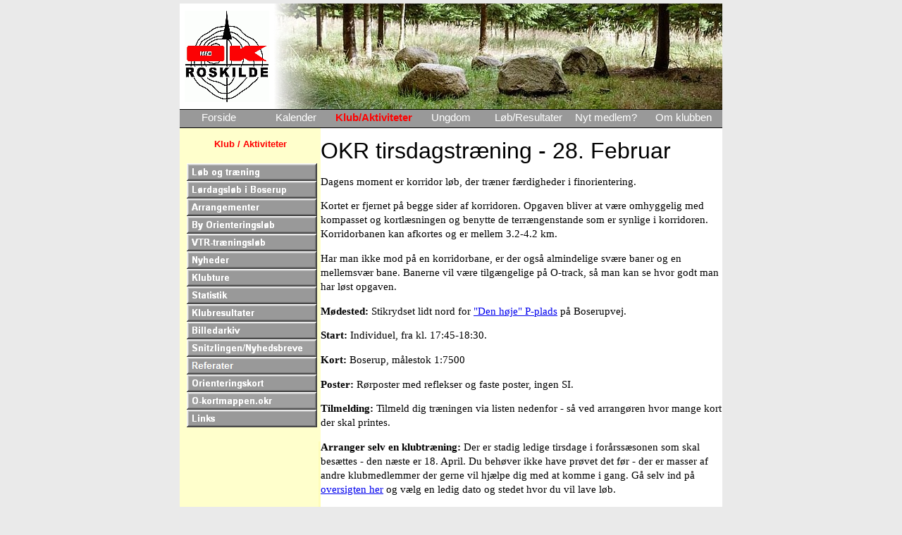

--- FILE ---
content_type: text/html
request_url: https://okr.dk/nyheder23/tirsdag2802.htm
body_size: 1318
content:
<!DOCTYPE HTML PUBLIC "-//W3C//DTD HTML 4.01 Transitional//EN" "http://www.w3.org/TR/html4/loose.dtd">
<html><head>
<meta content="text/html; charset=ISO-8859-1" http-equiv="content-type"><title>OK Roskilde</title>

<link rel="stylesheet" href="stilarka.css" type="text/css"></head>
<body>
<div class="side">

<table style="text-align: left; background-color: rgb(255, 255, 204); width: 770px; height: 150px;" border="0" bordercolor="006600" cellpadding="0" cellspacing="0" rules="none">

<tbody>
<tr>
<td style="height: 150px; text-align: center; vertical-align: middle; width: 133px; background-color: rgb(255, 255, 255);"><a href="../index.html"><img style="border: 0px solid ; width: 120px; height: 130px;" title="Til forsiden" src="../img/okr_hvid.gif" alt="Logo"></a></td>
<td style="height: 150px; text-align: center; vertical-align: middle; width: 637px; background-color: rgb(255, 255, 204);"><img style="width: 637px; height: 150px;" title="Sten i Boserup" src="../img/bose_sten.jpg" alt="bose_sten.jpg" align="middle"></td>
</tr>
</tbody>

</table>

<div class="menu">
<ul class="menuliste">
<li><a href="../index.html">Forside</a></li>
<li><a href="../almind/nykalender.htm">Kalender</a></li>
<li><a href="../almind/aktivitet.htm"><div class="roed"><b>Klub/Aktiviteter</b></div></a></li>
<li><a href="../ungdom/ungdom.htm">Ungdom</a></li>
<li><a href="../almind/loebresultat.htm">Løb/Resultater</a></li>
<li><a href="../almind/nytmedlem.htm">Nyt medlem?</a></li>
<li><a href="../almind/klubben1.htm">Om klubben</a></li>
</ul>
</div>

<div class="venstrespalte"><br>
<h4><div class="roed" align="center">Klub / Aktiviteter</div></h4>
<p>
<a href="../almind/loeb_traen.htm"><IMG src="../img/lob_traen.gif" border=0></a><br>
<a href="../almind/loeb_traen.htm#lordagslob"><IMG src="../img/boseruplob.gif" border=0></a><br>
<a href="../almind/arrange.htm"><IMG src="../img/arrangement.gif" border=0></a><br>
<a href="../loeb/bylob_2223/bylob22_23.htm"><IMG src="../img/byorientering.gif" border=0></a><br>
<a href="../almind/vtr_loeb22_23.htm"><IMG src="../img/vtrloeb.gif" border=0></a><br>
<a href="../nyheder23/nyheder.htm"><IMG src="../img/nyheder.gif" border=0></a><br>
<a href="../almind/klubture.htm"><IMG src="../img/klubture.gif" border=0></a><br>
<a href="../almind/statistik/okr_statistik.htm"><IMG src="../img/statistik.gif" border=0></a><br>
<a href="../almind/resultat.htm"><IMG src="../img/klubresultater.gif" border=0></a><br>
<a href="../almind/billedarkiv.htm"><IMG src="../img/billedarkiv.gif" border=0></a><br>
<a href="../snitzling/snitzlingen.htm"><IMG src="../img/snitzlingen.gif" border=0></a><br>
<a href="../referater/referater.htm"><IMG src="../img/referater.gif" border=0></a><br>
<a href="../kortarkiv/okort.htm"><IMG src="../img/orienteringskort.gif" border=0></a><br>
<a href="../almind/kortmappe.htm"><IMG src="../img/okortmappenokr.gif" border=0></a><br>
<a href="../almind/links.htm"><IMG src="../img/links.gif" border=0></a><br>
</p>
</div>

<div class="indhold">
<br>

<iframe src="https://docs.google.com/forms/d/e/1FAIpQLSdbyj7wPm-w2ZX06Y-CnvrvPhgY1nUbnN8PKqb3tdHRUnN_Xg/viewform?embedded=true" width="580" height="1400" frameborder="0" marginheight="0" marginwidth="0">Loadingâ€¦</iframe>

<br>
</div>

<div class="sidefod"><a href="mailto:okroskilde@okr.dk">okroskilde@okr.dk</a>&nbsp;&nbsp;&nbsp; &nbsp;<a href="http://maps.google.dk/maps?f=q&amp;hl=da&amp;geocode=&amp;q=Bj%C3%A6ldevej+20,+4000+Roskilde&amp;sll=55.869147,11.228027&amp;sspn=6.069916,14.897461&amp;ie=UTF8&amp;ll=55.64161,12.048054&amp;spn=0.011916,0.029097&amp;t=h&amp;z=15&amp;g=Bj%C3%A6ldevej+20,+4000+Roskilde&amp;iwloc=addr">Bjældevej 20, 4000 Roskilde</a> &nbsp;&nbsp;&nbsp;&nbsp;&nbsp; &nbsp; <a href="mailto:webteam@okr.dk">webteam@okr.dk</a> &nbsp; &nbsp; 24. februar 2023</div>
</div>
</body></html>

--- FILE ---
content_type: text/css
request_url: https://okr.dk/nyheder23/stilarka.css
body_size: 611
content:
/* Generated by KompoZer */
* {
  margin: 0;
  padding: 0;
}
body {
  text-align: center;
  background-color: #eaeaea;
}
p, h1, h2, h3, h4, h5, h6, ul, ol {
  margin-bottom: 20px;
  padding-left: 10px;
  padding-right: 10px;
}
a, a:link {
  font-weight: inherit;
  color: #000099;
  text-decoration: underline;
}
.side {
  margin-left: auto;
  margin-right: auto;
  position: relative;
  margin-top: 5px;
  text-align: left;
  width: 770px;
  background-color: white;
  background-image: url(spaltetr.png);
}
.logo {
  height: 75px;
  text-align: center;
  width: 770px;
  position: relative;
  background-color: #9999ff;
  font-size: 150%;
}
.menu {
  border-style: none;
  width: 770px;
}
ul.menuliste {
  margin: 0;
  padding: 0 0 0 0px;
  list-style-type: none;
  height: 25px;
  border-top-style: solid;
  border-bottom-style: solid;
  border-top-width: 1px;
  border-bottom-width: 1px;
}
ul.menuliste li {
  margin: 0;
  padding: 0;
  text-align: center;
  display: block;
  list-style-type: none;
  float: left;
  height: 25px;
  background-color: #999999;
  width: 110px;
  font-family: Arial;
  color: white;
  line-height: 6mm;
  font-weight: inherit;
  font-size: 95%;
}
ul.menuliste li a {
  text-decoration: none;
  display: block;
  height: 25px;
  font-family: Arial;
  background-color: #999999;
  color: white;
  font-weight: lighter;
}
ul.menuliste li a:hover {
  height: 25px;
  background-color: black;
}
.venstrespalte {
  float: left;
  width: 200px;
  background-color: #ffffcc;
  font-family: Arial;
  font-size: 80%;
  font-weight: bold;
  display: inline;
}
.indhold {
  position: relative;
  width: 560px;
  background-color: white;
  float: left;
  font-family: Arial;
  font-size: 75%;
  list-style-position: inside;
  list-style-type: disc;
  display: inline;
}
.hoejrespalte {
  float: left;
  width: 200px;
  position: relative;
  background-color: #dca537;
}
.sidefod {
  padding: 0px;
  position: relative;
  width: 770px;
  text-align: center;
  clear: both;
  background-color: #999999;
  height: 25px;
  font-family: Arial;
  font-size: 80%;
  line-height: 6mm;
}
.fed {
  font-weight: bold;
  color: #2f2f2f;
}
.roed {
  color: red;
}
.billedhoejre {
  padding: 5px;
  float: right;
}
.billedvenstre {
  padding: 5px;
  float: left;
}
.centrer {
  text-align: center;
}
